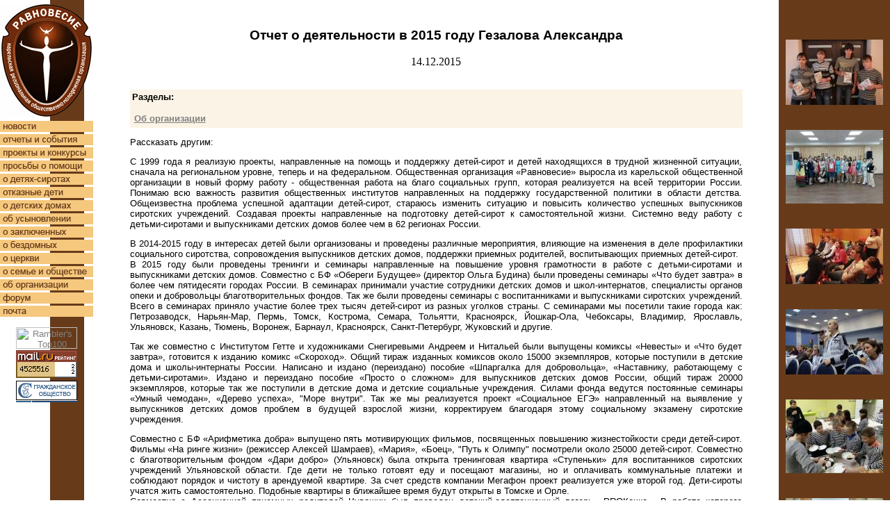

--- FILE ---
content_type: text/html; charset=windows-1251
request_url: https://sirotinka.ru/ravnovesie/7841.html
body_size: 4674
content:
<html>
<head>
<meta http-equiv='Content-Type' content='text/html; charset=windows-1251'>
<title>КРОМО &laquo;Равновесие&raquo; | Отчет о деятельности в 2015 году Гезалова Александра</title>



<style>
P  {
	font-size : 13;
	font-family : arial;
	font-weight : normal;
	font-style : normal;
	color : Black;
	text-align: justify;
}
DIV.date{
	font-size : 13;
	font-family : arial;
	font-weight : bold;
	font-style : normal;
	color : Black;
	text-align: right;
	margin-left: 30
}
LI  {
	font-size : 13;
	font-family : arial;
	font-weight : normal;
	font-style : normal;
	color : Black;
	text-align: justify;
}

DIV.LINK {
	font-size : 13;
	font-family : arial;
	font-weight : normal;
	font-style : normal;
	color : Black;
	text-align: justify;
	padding : 3;
}

TABLE.internal TD  {
	font-size : 13;
	font-family : arial;
	font-weight : normal;
	font-style : normal;
	color : Black;
	text-align: left;
}
TABLE.internal TH  {
	font-size : 13;
	font-family : arial;
	font-weight : bold;
	font-style : normal;
	color : Black;
	text-align: center;
}

A  {
	font-size : 13;
	font-family : arial;
	font-weight : normal;
	font-style : normal;
	color : Gray;
	text-align: center;
}

H2  {
	font-family : arial;
	font-weight : bold;
	font-style : normal bold;
	text-align: center;
}

H3  {
	font-family : arial;
	font-weight : bold;
	font-style : normal bold;
	text-align: center;
}

div.ad {
	font-size : 10;
	font-family : tahoma, arial;
	font-weight : normal;
	font-style : normal;
	color : Black;
}

div.ad a {
	font-size : 10;
	font-family : tahoma, arial;
	font-weight : normal;
	font-style : normal;
	color : Gray;
}

</style>

</head>

<body marginwidth=0 marginheight=0 leftmargin=0 topmargin=0 >

<table border=0 width=100% height=100% cellpadding=0 cellspacing=0>

<tr>
<td width=134 valign=top>
<table  width="134" height=100% cellPadding="0" cellSpacing="0" background="../images/bg/bg1.gif" border="0">
<tr><td WIDTH="134" HEIGHT="4"></td></tr>
<tr><td WIDTH="134" HEIGHT="166"><a 
href="../index.html" target="_self"><IMG 
SRC="../images/logos/ravnovesie_logo.gif" WIDTH="134" HEIGHT="166" border="0" 
alt="КРОМО &laquo;Равновесие&raquo;"></a></td></tr>
<tr><td WIDTH="134" HEIGHT="4"></td></tr>
<tr><td WIDTH="134" HEIGHT="16">
<a href="../index.html">
<IMG SRC="../images/buttons/news1.gif" WIDTH="134" HEIGHT="16" border="0" alt="новости">
</a>
</td></tr>
<tr><td width="134" height="3"></td></tr>
<tr><td WIDTH="134" HEIGHT="16">
<a href="2.html" target="_self">
<IMG SRC="../images/buttons/events1.gif" WIDTH="134" HEIGHT="16" border="0" alt="отчеты">
</a>
</td></tr>
<tr><td width="134" height="3"></td></tr>
<tr><td WIDTH="134" HEIGHT="16">
<a href="1.html" target="_self">
<IMG SRC="../images/buttons/projects_kon1.gif" WIDTH="134" HEIGHT="16" border="0" alt="проекты">
</a>
</td></tr>
<tr><td width="134" height="3"></td></tr>
<tr><td WIDTH="134" HEIGHT="16">
<a href="4.html" target="_self">
<IMG SRC="../images/buttons/help1.gif" WIDTH="134" HEIGHT="16" border="0" alt="Просьбы о помощи">
</a>
</td></tr>
<tr><td width="134" height="3"></td></tr>
<tr><td WIDTH="134" HEIGHT="16">
<a href="3.html" target="_self">
<IMG SRC="../images/buttons/siroty.gif" WIDTH="134" HEIGHT="16" border="0" alt="О детях-сиротах">
</a>
</td></tr>
<tr><td width="134" height="3"></td></tr>
<tr><td WIDTH="134" HEIGHT="16">
<a href="4296.html" target="_self">
<IMG SRC="../images/buttons/otkazn_m.gif" WIDTH="134" HEIGHT="16" border="0" alt="Отказные дети">
</a>
</td></tr>
<tr><td width="134" height="3"></td></tr>
<tr><td WIDTH="134" HEIGHT="16">
<a href="5.html" target="_self">
<IMG SRC="../images/buttons/detdom1.gif" WIDTH="134" HEIGHT="16" border="0" alt="О детских домах">
</a>
</td></tr>
<tr><td width="134" height="3"></td></tr>
<tr><td WIDTH="134" HEIGHT="16">
<a href="7.html" target="_self">
<IMG SRC="../images/buttons/adopt1.gif" WIDTH="134" HEIGHT="16" border="0" alt="Об усыновлении">
</a>
</td></tr>
<tr><td width="134" height="3"></td></tr>
<tr><td WIDTH="134" HEIGHT="16">
<a href="8.html" target="_self">
<IMG SRC="../images/buttons/sizo1.gif" WIDTH="134" HEIGHT="16" border="0" alt="О заключенных">
</a>
</td></tr>
<tr><td width="134" height="3"></td></tr>
<tr><td WIDTH="134" HEIGHT="16">
<a href="6.html" target="_self">
<IMG SRC="../images/buttons/bomzhi1.gif" WIDTH="134" HEIGHT="16" border="0" alt="О бездомных">
</a>
</td></tr>
<tr><td width="134" height="3"></td></tr>
<tr><td WIDTH="134" HEIGHT="16">
<a href="15.html" target="_self">
<IMG SRC="../images/buttons/chirch1.gif" WIDTH="134" HEIGHT="16" border="0" alt="О церкви">
</a>
</td></tr>
<tr><td width="134" height="3"></td></tr>
<tr><td WIDTH="134" HEIGHT="16">
<a href="12.html" target="_self">
<IMG SRC="../images/buttons/semja.gif" WIDTH="134" HEIGHT="16" border="0" alt="О семье и обществе">
</a>
</td></tr>
<tr><td width="134" height="3"></td></tr>
<tr><td WIDTH="134" HEIGHT="16">
<a href="9.html" target="_self">
<IMG SRC="../images/buttons/organisation1.gif" WIDTH="134" HEIGHT="16" border="0" alt="об организации">
</a>
</td></tr>
<tr><td width="134" height="3"></td></tr>
<tr><td WIDTH="134" HEIGHT="16">
<noindex><a href="http://www.uspeshnye-siroty.ru/navigator/vopros-aleksandru-gezalovu.html" target="_self">
<IMG SRC="../images/buttons/forum1.gif" WIDTH="134" HEIGHT="16" border="0" alt="Форум">
</a>
</td></tr>


<tr><td width="134" height="3"></td></tr>
<tr><td WIDTH="134" HEIGHT="16"><a href="mailto:gezalov@yandex.ru"><IMG
 SRC="../images/buttons/pochta.gif" WIDTH="134" HEIGHT="16" border="0" alt="Почта"></a></td></tr>
<tr><td width="134" height="15"><!--begin of Rambler's Top100 code --><a href="http://top100.rambler.ru/top100/"><img src="http://counter.rambler.ru/top100.cnt?728153" alt="" width=1 height=1 border=0></a><!--end of Top100 code--></td></tr>
<tr><td align=center ><!--begin of Top100 logo--><a href="http://top100.rambler.ru/top100/"><img src="http://top100-images.rambler.ru/top100/banner-88x31-rambler-brown2.gif" alt="Rambler's Top100" width=88 height=31 border=0></a><!--end of Top100 logo --></td></tr>
<tr><td width="134" height="2"></td></tr>
<tr><td align=center><!--Rating@Mail.ru COUNTER--><a target=_top href="http://top.mail.ru/jump?from=922090"><img src="http://top.list.ru/counter?id=922090;t=139" border=0 height=40 width=88 alt="Рейтинг@Mail.ru"/></a><!--/COUNTER--></td></tr>
<tr><td width="134" height="2"></td></tr>
<tr><td width="134" height="2"></td></tr>
<tr><td align=center><a href="http://politika-karelia.ru/"><img
src="../images/banners/go_88x31.gif"
title="Центр Политических и Социальных Исследований Республики Карелия" width=88 height=31 border=0></a></td></tr>
<tr><td height=100%>
<!-- Yandex.RTB R-A-587031-1 -->
<div id="yandex_rtb_R-A-587031-1"></div>
</td></tr>
</noindex>

</table></td>
<td valign=top align=center>
<table width=90%>

<tr><td height=100% valign=top>
<br>
<h3>Отчет о деятельности в 2015 году Гезалова Александра</h3>
<p><center>14.12.2015</center><br>

<p><table border=0 cellspacing=0 cellpadding=3 width=100% bgcolor='#fbf3e5'><tr><td><p><b>Разделы:</b><br><div class=link><a href='9.html'><b>Об организации</b></a>
</div>
</td></tr></table>

<P>
<sape_index>
<P>Рассказать другим: <script src="http://odnaknopka.ru/ok3.js" type="text/javascript"></script><P>
С 1999 года я реализую проекты, направленные на помощь и поддержку детей-сирот и детей находящихся в трудной жизненной ситуации, сначала на региональном уровне, теперь и на федеральном. Общественная организация «Равновесие» выросла из карельской общественной организации в новый форму работу - общественная работа на благо социальных групп, которая реализуется на всей территории России.  Понимаю всю важность развития общественных институтов направленных на поддержку государственной политики в области детства. Общеизвестна проблема успешной адаптации детей-сирот,  стараюсь изменить ситуацию и повысить количество успешных выпускников сиротских учреждений. Создавая проекты направленные на подготовку детей-сирот к самостоятельной жизни. Системно веду работу с детьми-сиротами и выпускниками детских домов более чем в 62 регионах России. 
<P>
В 2014-2015 году в интересах детей были организованы и проведены различные мероприятия, влияющие на изменения в деле профилактики социального сиротства, сопровождения выпускников детских домов, поддержки приемных родителей, воспитывающих приемных детей-сирот.
<br>
В 2015 году были проведены тренинги и семинары направленные на повышение уровня грамотности в работе с детьми-сиротами и выпускниками детских домов. Совместно с БФ «Обереги Будущее» (директор Ольга Будина) были проведены семинары «Что будет завтра» в более чем пятидесяти городах России. В семинарах принимали участие сотрудники детских домов и школ-интернатов, специалисты органов опеки и добровольцы благотворительных фондов. Так же были проведены семинары с воспитанниками и выпускниками сиротских учреждений. Всего в семинарах приняло участие более трех тысяч детей-сирот из разных уголков страны. С семинарами мы посетили такие  города как: Петрозаводск, Нарьян-Мар, Пермь, Томск, Кострома, Семара, Тольятти, Красноярск, Йошкар-Ола, Чебоксары, Владимир, Ярославль, Ульяновск, Казань, Тюмень, Воронеж, Барнаул, Красноярск, Санкт-Петербург, Жуковский и другие.
<p>

Так же совместно с Институтом Гетте и художниками Снегиревыми Андреем и Нитальей были выпущены комиксы «Невесты» и «Что будет завтра», готовится к изданию комикс «Скороход». Общий тираж изданных комиксов около 15000 экземпляров, которые поступили в детские дома и школы-интернаты России. Написано и издано (переиздано) пособие «Шпаргалка для добровольца», «Наставнику, работающему с детьми-сиротами».  Издано и переиздано пособие «Просто о сложном» для выпускников детских домов России, общий тираж 20000 экземпляров, которые так же поступили в детские дома и детские социальные учреждения.
Силами фонда ведутся постоянные семинары «Умный чемодан», «Дерево успеха», "Море внутри". Так же мы реализуется проект «Социальное ЕГЭ» направленный на выявление у выпускников детских домов проблем в будущей взрослой жизни, корректируем благодаря этому социальному экзамену сиротские учреждения.
<P>
Совместно с БФ «Арифметика добра» выпущено пять мотивирующих фильмов, посвященных повышению жизнестойкости среди детей-сирот. Фильмы «На ринге жизни» (режиссер Алексей Шамраев), «Мария», «Боец», "Путь к Олимпу"  посмотрели около 25000 детей-сирот. Совместно с благотворительным фондом «Дари добро» (Ульяновск) была открыта тренинговая квартира «Ступеньки» для воспитанников сиротских учреждений Ульяновской области. Где дети не только готовят еду и посещают магазины, но и оплачивать коммунальные платежи и соблюдают порядок и чистоту в арендуемой квартире. За счет средств компании Мегафон проект реализуется уже второй год. Дети-сироты учатся жить самостоятельно. Подобные квартиры в ближайшее время будут открыты в Томске и Орле.
<br>
Совместно с Ассоциацией приемных родителей Чувашии был проведен детский-адаптационный лагерь «PROКачка». В работе которого приняло участие двадцать пять подростков из приемных семей, имеющих поведенческие трудности. Подобные лагеря уже проводятся в Ульяновске и Орле, Томске. Всего в адаптационных и тренинговых лагерях побывало около тысячи детей-сирот и детей из приемных семей.
<p>
Так же принял участие в экспертной оценке работ конкурса городов «Дети разные важны» Фонда по поддержке детей, оказавшихся в трудной жизненной ситуации Марины Владимировны Гордеевой, где я отсмотрел конкурсные работы семидесяти шести городов России. 
<p>
За этот год написано более пятидесяти статей на различные социальные темы, связанные с проблемами семей и детей-сирот в таких изданиях как: «Филантроп РУ», «Комсомольская правда», «РИА-НОВОСТИ», «АИФ» и так далее. Принял участие в более чем сорока теле и радио программах, в которых обсуждались проекты и программы направленные на повышение уровня благотворительной культуры и помощи детям-сиротам и приемным семьям. 
<br>
На сайте «Успешные сироту РУ» только в этом году юристы онлайн навигатора для детей-сирот дали около пяти тысяч (5000) консультаций для детей-сирот, приемных родителей, специалистов работающих в области социального сиротства. Совместно с благотворительным фондом «Абсолют Помощь» реализуется образовательный проект «Зеленая лампа», целью которого является создание поддерживающей среды среди выпускников школ-интернатов Московской области. Всего заседания Клуб «Зеленая лампа» посещает 30 выпускников школ-интернатов МО. 
<P>
Всего сотрудничаю с более чем двадцатью благотворительными фондами России: реализую проекты в более чем 62 регионах России. 
<P>
В 2016 году в издательстве ЭКСМО выйдет расширенная версия книги «Соленое детство» общим тиражом 5000 экземпляров.  
<P>
Спасибо всем за сотрудничество!С наступающим Новым годом!Новых успехов!<p>

ПИШИТЕ свои вопросы и предложения: Gezalov@ya.ru<P>
<P>Рассказать другим: <script src="http://odnaknopka.ru/ok3.js" type="text/javascript"></script><P>
</sape_index>
<br>
<br>





</td></tr>
</table>
</td>

<td width="160" bgcolor="#673B1A" valign="top" align="center">
<table width=140>
<tr><td height=80 valign=middle align=center>
<br><br>
<noindex>

<br>
<a href='../images1/12353.jpg'><img border=0 src='../images1/small/12353.jpg'><br></a><br>

<br>
<a href='../images1/12354.jpg'><img border=0 src='../images1/small/12354.jpg'><br></a><br>

<br>
<a href='../images1/12355.jpg'><img border=0 src='../images1/small/12355.jpg'><br></a><br>

<br>
<a href='../images1/12356.jpg'><img border=0 src='../images1/small/12356.jpg'><br></a><br>

<br>
<a href='../images1/12357.jpg'><img border=0 src='../images1/small/12357.jpg'><br></a><br>

<br>
<a href='../images1/12358.jpg'><img border=0 src='../images1/small/12358.jpg'><br></a><br>

<br>
<a href='../images1/12359.jpg'><img border=0 src='../images1/small/12359.jpg'><br></a><br>

<br>
<a href='../images1/12360.jpg'><img border=0 src='../images1/small/12360.jpg'><br></a><br>

<br>
<a href='../images1/12361.jpg'><img border=0 src='../images1/small/12361.jpg'><br></a><br>
</noindex>
</td></tr>
</table>
</td>
</tr>
</table>
<div  style="height: 20px; width: 800px;" class="ad">

</div>
</body>
</html>
